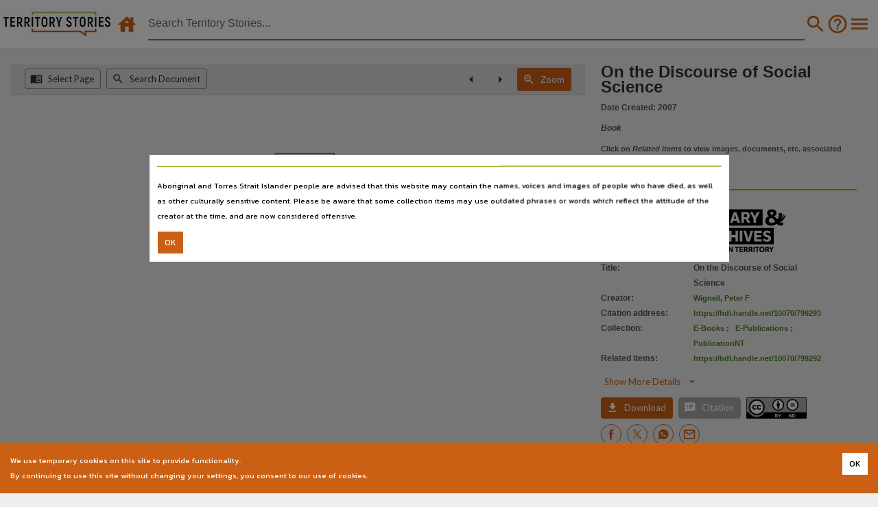

--- FILE ---
content_type: image/svg+xml
request_url: https://ntdl-territorystories.s3.amazonaws.com/thumbnails/movingimage.svg
body_size: 3089
content:
<?xml version="1.0" encoding="UTF-8" standalone="no"?>
<!DOCTYPE svg PUBLIC "-//W3C//DTD SVG 1.1//EN" "http://www.w3.org/Graphics/SVG/1.1/DTD/svg11.dtd">
<svg version="1.1" id="Layer_1" xmlns="http://www.w3.org/2000/svg" xmlns:xlink="http://www.w3.org/1999/xlink" x="0px" y="0px" width="563px" height="488px" viewBox="0 0 563 488" enable-background="new 0 0 563 488" xml:space="preserve">  <image id="image0" width="563" height="488" x="0" y="0"
    xlink:href="[data-uri]
AAB6JgAAgIQAAPoAAACA6AAAdTAAAOpgAAA6mAAAF3CculE8AAABEVBMVEWpwj6zyVXD1HjG1n6r
xEPg6bn////f6bjX4qTW4qP1+Oj09+b8/ffd57Lu89rq8M/2+evV4aHK2Yf6+/PL2ovm7cf7/PbX
46Xr8dO0yljS35vY46bD1Hipwj/C03X8/fjq8NG2zFyrw0P3+e39/frT4J26zmPw9d690Gq+0W3/
//6uxUn3+ezF1n7l7cWyyVP6+/TO3ZKqwkDr8dK3zF79/vvp783j68Hh6rz1+Ona5az+/v2rw0LR
3pi1y1nJ2IX5+/GxyFDz9uO/0m/+//36/PTE1XvQ3peuxknc5rC7z2a90Gvx9d/W4qK7zmXQ3pXB
03S0ylfS35rX46bC1Hb09+f09+Xf6Lff6LazyVQAAAARyv42AAAAAWJLR0RaA7ulogAAAAlwSFlz
AAAcIAAAHCABzQ+bngAAAAd0SU1FB+QEAQ0rHRGTMHIAAAUwSURBVHja7d3ndxRVGMDhIYRRNGUh
pKhgiQgI2DVWrMGOvfH//yNyGCXJhx3y7s4tO/s8n++Z3PPO7wTuZne2aQAAAAAAAAAAAAAAAAAA
AAAAAAAAAAAAAAAAAAAAAAAAAAAAAAAAAAAAAAAAAAAAAAAAAAAAAAAAAAAAAAAAAAAAAAAAAAAA
AAAAAAAAAAAAAAAAAAAAAAAAgFmdWTm74FbOlJ7hclk9147AE6ul57hMnix9u4dxvvQcl8lTpe/2
MJ4uPcdlUvpmD6X0HJdJ6XutmcVT+l5rZvF0E19bn26jW7K5XsBm97M3epasaSa3buKTnhUXuiUX
S+zuYvezL/QsmWgmN80QpRmiNEOUZojSDFGaIUozRGmGKM0QpRmiNEOUZojSDFGaIUozRGmGKM0Q
pRmiNEOUZojSDFGaIUozRGmGKM0QpRmiNEOUZojSDFHdxLcuTbddvpntnu1taSa39rRKNnMKpee4
TDRDlGaI0gxRmiFKM0R1E9/ZnW6vfDN7Pdvb0Uxu3cQnPSu8psdJmiFKM0RphijNEKUZolI088yz
z12+MsjuNFOjBM08/8KD5S++NMTuNFOj4ZvZf/nh+quv7M+/O83UaPhmrv3/cv71G3PvTjM1Gr6Z
Vx/9Dejm+q05d6eZGqVspm1vvzbf7jRTo7TNtO3rb8yzO83UKHUz7ZtvvT377jRTo+TNtO077868
O83UKEMz7Xu7qzPuTjM1StbMwfvHqpn12K2ZGiVr5oPm8odH0cx47NZMjRI209z66OM5j92aqVHK
ZprmxvX5jt2aqVHaZppP7lyd59itmRolbqZpPj2Y49itmRolb6a58tnnMx+7NVOj9M00zRfnjv2q
+fKrwO40U6MczTQzH7s1U6M8zTw4dh/OcuzWTI0yNTPjsVszNcrWzEzHbs3UKF8zsxy7NVOjnM3E
j92aqVE38bt3pjsYrpnwsfu/Zg56tndXM7m1pzVMM03z9eTomoffPOZanllUo+zNNN9+d3Tsvvl9
/7U0U6P8zTTNDz8+uuq9/mtppkaaISp/M8f/bTr8qf9amqlR9mZO/B/458dcSzM16iburM3pdROf
9Kzwmh4n5WzG3w7GIV8z/kY5Ftma8V6I0cjUjPdcjUieZry3c0xyNOM95OOSvhmfVRmb5M34TNzo
JG7GZ29HKG0zPuM/Rimb8SyRcUrYjGcWjVSyZjwbbbSSNXOMZzCOS4ZmPOt1ZJI345nSo5O6Gc+u
H5+0zfiOjDFK2Yzv4hmn4Zu5Nu8B+xjN1Gj4ZvZvP1zvuwVHa/hmml/WWt9hOmYJmml+/e33P3xX
8nilaGY4mqmRZojSDFGaIUozRGmGqG7iO7vT7ZVvZq9nezuaya09rZLNnELpOS4TzRClGaI0Q5Rm
iNIMUd3Ety5Nt12+me2e7W1pJrdu4pOeFV7T4yTNEKUZojRDlGaI0gxRmiFKM0RphijNEKUZojRD
lGaI0gxRmiFKM0RphijNEKUZojRDlGaI0gxRmiFKM0RphijNEKUZojRDlGaI0gxR3cTX1qfb6JZs
rhew2f3sjZ4la5rJrR2J0nNcJqXvtWYWT+l7rZnF82fpmz2Mv0rPcZmcL323h3Gv9ByXyerfpW/3
EP5ZLT3H5XJ/5eyCW7lfeoYAAAAAAAAAAAAAAAAAAAAAAAAAAAAAAAAAAAAAAAAAAAAAAAAAAAAA
AAAAAAAAAAAAAAAAAAAAAAAAAAAAAAAAAAAAAAAAAAAAAAAAAAAAAAAAAAAAAAAAALDI/gWKR2my
0DaUNgAAACV0RVh0ZGF0ZTpjcmVhdGUAMjAyMC0wNC0wMVQxMzo0MzoyOSswOTowMJoCspwAAAAl
dEVYdGRhdGU6bW9kaWZ5ADIwMjAtMDQtMDFUMTM6NDM6MjkrMDk6MDDrXwogAAAAGXRFWHRTb2Z0
d2FyZQB3d3cuaW5rc2NhcGUub3Jnm+48GgAAAABJRU5ErkJggg==" />
</svg>


--- FILE ---
content_type: image/svg+xml
request_url: https://ntdl-territorystories.s3.amazonaws.com/generic/movingimage.svg
body_size: 2224
content:
<?xml version="1.0" encoding="UTF-8"?>
<svg xmlns="http://www.w3.org/2000/svg" xmlns:xlink="http://www.w3.org/1999/xlink" width="200pt" height="200pt" viewBox="0 0 200 200" version="1.1">
<g id="surface1">
<path style=" stroke:none;fill-rule:nonzero;fill:rgb(100%,100%,100%);fill-opacity:1;" d="M 125.988281 97.089844 L 88.058594 72.953125 C 86.996094 72.28125 85.652344 72.234375 84.542969 72.839844 C 83.445312 73.445312 82.757812 74.601562 82.757812 75.863281 L 82.757812 124.136719 C 82.757812 125.398438 83.445312 126.554688 84.546875 127.160156 C 85.066406 127.445312 85.632812 127.585938 86.207031 127.585938 C 86.851562 127.585938 87.496094 127.402344 88.058594 127.046875 L 125.988281 102.910156 C 126.984375 102.277344 127.585938 101.179688 127.585938 100 C 127.585938 98.820312 126.984375 97.722656 125.988281 97.089844 Z M 89.65625 117.859375 L 89.65625 82.140625 L 117.714844 100 Z M 89.65625 117.859375 "/>
<path style=" stroke:none;fill-rule:nonzero;fill:rgb(100%,100%,100%);fill-opacity:1;" d="M 196.550781 20.691406 L 3.449219 20.691406 C 1.542969 20.691406 0 22.230469 0 24.136719 L 0 175.863281 C 0 177.769531 1.542969 179.308594 3.449219 179.308594 L 196.550781 179.308594 C 198.457031 179.308594 200 177.769531 200 175.863281 L 200 24.136719 C 200 22.230469 198.457031 20.691406 196.550781 20.691406 Z M 34.484375 96.550781 L 6.898438 96.550781 L 6.898438 65.515625 L 34.484375 65.515625 Z M 6.898438 103.449219 L 34.484375 103.449219 L 34.484375 134.484375 L 6.898438 134.484375 Z M 41.378906 137.929688 L 41.378906 27.585938 L 158.621094 27.585938 L 158.621094 172.414062 L 41.378906 172.414062 Z M 193.101562 96.550781 L 165.515625 96.550781 L 165.515625 65.515625 L 193.101562 65.515625 Z M 165.515625 103.449219 L 193.101562 103.449219 L 193.101562 134.484375 L 165.515625 134.484375 Z M 193.101562 27.585938 L 193.101562 58.621094 L 165.515625 58.621094 L 165.515625 27.585938 Z M 6.898438 27.585938 L 34.484375 27.585938 L 34.484375 58.621094 L 6.898438 58.621094 Z M 6.898438 172.414062 L 6.898438 141.378906 L 34.484375 141.378906 L 34.484375 172.414062 Z M 193.101562 172.414062 L 165.515625 172.414062 L 165.515625 141.378906 L 193.101562 141.378906 Z M 193.101562 172.414062 "/>
</g>
</svg>


--- FILE ---
content_type: image/svg+xml
request_url: https://ntdl-territorystories.s3.amazonaws.com/brand/filetype_mp4.svg
body_size: 1630
content:
<svg height='300px' width='300px'  fill="#000000" xmlns="http://www.w3.org/2000/svg" xmlns:xlink="http://www.w3.org/1999/xlink" version="1.1" x="0px" y="0px" viewBox="0 0 161.492 162.732" enable-background="new 0 0 161.492 162.732" xml:space="preserve">
<g>
<path style="fill:#4E801F;" d="M81.034,10.627c-39.111,0-70.815,31.703-70.815,70.814c0,39.109,31.705,70.815,70.815,70.815   c39.109,0,70.814-31.706,70.814-70.815C151.849,42.33,120.144,10.627,81.034,10.627z">
</path>
<path style="fill:#FFFFFF;" d="M81.034,10.627c-39.111,0-70.815,31.703-70.815,70.814c0,39.109,31.705,70.815,70.815,70.815   c39.109,0,70.814-31.706,70.814-70.815C151.849,42.33,120.144,10.627,81.034,10.627z M67.457,120.516h-6.013V96.077l-8.455,24.439   h-5.133l-8.408-24.439v24.439h-6.061V87.914h8.36l8.7,24.686l8.652-24.686h8.358V120.516z M92.632,103.653   c-1.077,1.793-2.462,3.014-4.155,3.666c-1.338,0.521-3.651,0.782-6.941,0.782h-2.054v12.415H73.42V87.914h8.212   c2.411,0,4.123,0.097,5.134,0.293c1.66,0.358,3.143,1.141,4.447,2.346c2.02,1.89,3.031,4.302,3.031,7.234   C94.244,99.906,93.705,101.861,92.632,103.653z M118.635,115.629h-3.471v4.888h-5.914v-4.888H95.271v-4.789l14.957-22.926h4.937   v22.192h3.471V115.629z M82.773,20.07c33.113,0.924,59.675,28.036,59.675,61.371c0,0.15-0.01,0.3-0.012,0.452   C111.048,77.151,86.432,51.802,82.773,20.07z">
</path>
<path style="fill:#FFFFFF;" d="M86.717,94.522c-1.012-0.657-2.707-0.988-5.085-0.988h-2.15v8.945h1.907c4.561,0,6.842-1.548,6.842-4.645   C88.23,96.286,87.725,95.182,86.717,94.522z">
</path>
<polygon style="fill:#FFFFFF;" points="109.25,110.106 109.25,97.837 101.525,110.106  ">
</polygon>
</g>
</svg>
